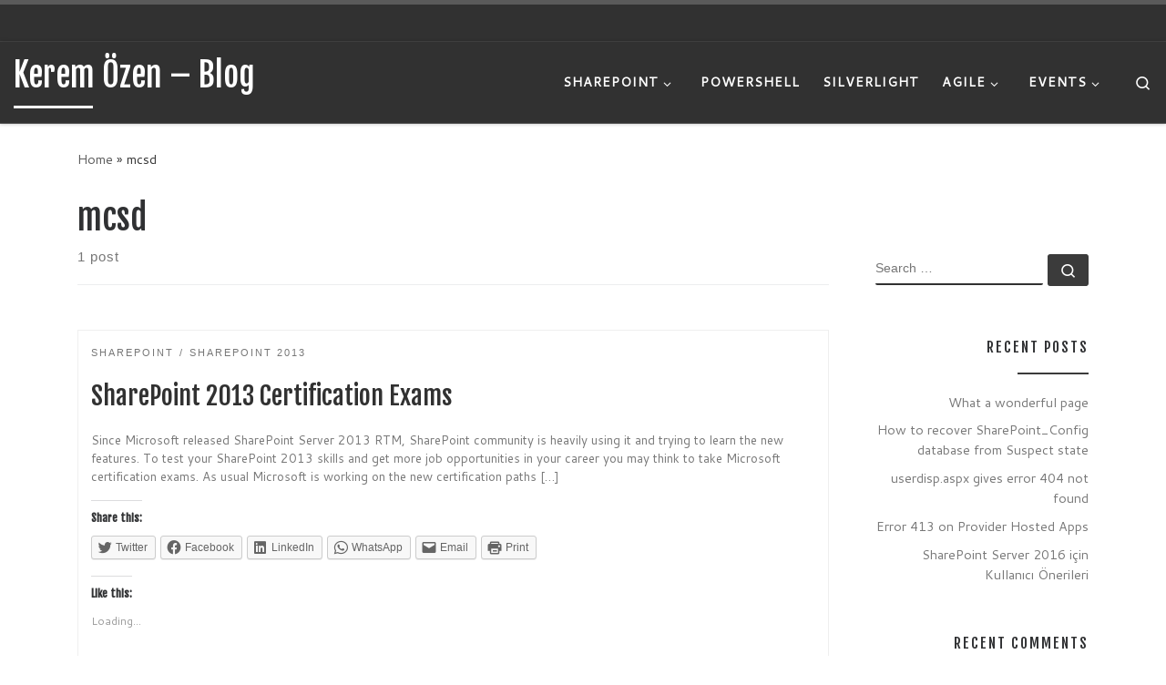

--- FILE ---
content_type: text/html; charset=UTF-8
request_url: http://keremozen.com/tag/mcsd/
body_size: 14278
content:
<!DOCTYPE html>
<!--[if IE 7]>
<html class="ie ie7" dir="ltr" lang="en-GB">
<![endif]-->
<!--[if IE 8]>
<html class="ie ie8" dir="ltr" lang="en-GB">
<![endif]-->
<!--[if !(IE 7) | !(IE 8)  ]><!-->
<html dir="ltr" lang="en-GB" class="no-js">
<!--<![endif]-->
  <head>
  <meta charset="UTF-8" />
  <meta http-equiv="X-UA-Compatible" content="IE=EDGE" />
  <meta name="viewport" content="width=device-width, initial-scale=1.0" />
  <link rel="profile"  href="https://gmpg.org/xfn/11" />
  <link rel="pingback" href="http://keremozen.com/xmlrpc.php" />
<script>(function(html){html.className = html.className.replace(/\bno-js\b/,'js')})(document.documentElement);</script>
<title>mcsd | Kerem Özen - Blog</title>

		<!-- All in One SEO 4.2.5.1 - aioseo.com -->
		<meta name="robots" content="max-image-preview:large" />
		<link rel="canonical" href="http://keremozen.com/tag/mcsd/" />
		<meta name="generator" content="All in One SEO (AIOSEO) 4.2.5.1 " />
		<script type="application/ld+json" class="aioseo-schema">
			{"@context":"https:\/\/schema.org","@graph":[{"@type":"BreadcrumbList","@id":"http:\/\/keremozen.com\/tag\/mcsd\/#breadcrumblist","itemListElement":[{"@type":"ListItem","@id":"http:\/\/keremozen.com\/#listItem","position":1,"item":{"@type":"WebPage","@id":"http:\/\/keremozen.com\/","name":"Home","url":"http:\/\/keremozen.com\/"},"nextItem":"http:\/\/keremozen.com\/tag\/mcsd\/#listItem"},{"@type":"ListItem","@id":"http:\/\/keremozen.com\/tag\/mcsd\/#listItem","position":2,"item":{"@type":"WebPage","@id":"http:\/\/keremozen.com\/tag\/mcsd\/","name":"mcsd","url":"http:\/\/keremozen.com\/tag\/mcsd\/"},"previousItem":"http:\/\/keremozen.com\/#listItem"}]},{"@type":"Person","@id":"http:\/\/keremozen.com\/#person","name":"keremozen","image":{"@type":"ImageObject","@id":"http:\/\/keremozen.com\/tag\/mcsd\/#personImage","url":"http:\/\/1.gravatar.com\/avatar\/d2924197fc24cc86c2d3281dc6c80e75?s=96&d=mm&r=g","width":96,"height":96,"caption":"keremozen"}},{"@type":"WebSite","@id":"http:\/\/keremozen.com\/#website","url":"http:\/\/keremozen.com\/","name":"Kerem \u00d6zen - Blog","inLanguage":"en-GB","publisher":{"@id":"http:\/\/keremozen.com\/#person"}},{"@type":"CollectionPage","@id":"http:\/\/keremozen.com\/tag\/mcsd\/#collectionpage","url":"http:\/\/keremozen.com\/tag\/mcsd\/","name":"mcsd | Kerem \u00d6zen - Blog","inLanguage":"en-GB","isPartOf":{"@id":"http:\/\/keremozen.com\/#website"},"breadcrumb":{"@id":"http:\/\/keremozen.com\/tag\/mcsd\/#breadcrumblist"}}]}
		</script>
		<!-- All in One SEO -->

<link rel='dns-prefetch' href='//s.w.org' />
<link rel='dns-prefetch' href='//widgets.wp.com' />
<link rel='dns-prefetch' href='//s0.wp.com' />
<link rel='dns-prefetch' href='//0.gravatar.com' />
<link rel='dns-prefetch' href='//1.gravatar.com' />
<link rel='dns-prefetch' href='//2.gravatar.com' />
<link rel="alternate" type="application/rss+xml" title="Kerem Özen - Blog &raquo; Feed" href="http://keremozen.com/feed/" />
<link rel="alternate" type="application/rss+xml" title="Kerem Özen - Blog &raquo; Comments Feed" href="http://keremozen.com/comments/feed/" />
<link rel="alternate" type="application/rss+xml" title="Kerem Özen - Blog &raquo; mcsd Tag Feed" href="http://keremozen.com/tag/mcsd/feed/" />
<script>
window._wpemojiSettings = {"baseUrl":"https:\/\/s.w.org\/images\/core\/emoji\/14.0.0\/72x72\/","ext":".png","svgUrl":"https:\/\/s.w.org\/images\/core\/emoji\/14.0.0\/svg\/","svgExt":".svg","source":{"concatemoji":"http:\/\/keremozen.com\/wp-includes\/js\/wp-emoji-release.min.js?ver=6.0.11"}};
/*! This file is auto-generated */
!function(e,a,t){var n,r,o,i=a.createElement("canvas"),p=i.getContext&&i.getContext("2d");function s(e,t){var a=String.fromCharCode,e=(p.clearRect(0,0,i.width,i.height),p.fillText(a.apply(this,e),0,0),i.toDataURL());return p.clearRect(0,0,i.width,i.height),p.fillText(a.apply(this,t),0,0),e===i.toDataURL()}function c(e){var t=a.createElement("script");t.src=e,t.defer=t.type="text/javascript",a.getElementsByTagName("head")[0].appendChild(t)}for(o=Array("flag","emoji"),t.supports={everything:!0,everythingExceptFlag:!0},r=0;r<o.length;r++)t.supports[o[r]]=function(e){if(!p||!p.fillText)return!1;switch(p.textBaseline="top",p.font="600 32px Arial",e){case"flag":return s([127987,65039,8205,9895,65039],[127987,65039,8203,9895,65039])?!1:!s([55356,56826,55356,56819],[55356,56826,8203,55356,56819])&&!s([55356,57332,56128,56423,56128,56418,56128,56421,56128,56430,56128,56423,56128,56447],[55356,57332,8203,56128,56423,8203,56128,56418,8203,56128,56421,8203,56128,56430,8203,56128,56423,8203,56128,56447]);case"emoji":return!s([129777,127995,8205,129778,127999],[129777,127995,8203,129778,127999])}return!1}(o[r]),t.supports.everything=t.supports.everything&&t.supports[o[r]],"flag"!==o[r]&&(t.supports.everythingExceptFlag=t.supports.everythingExceptFlag&&t.supports[o[r]]);t.supports.everythingExceptFlag=t.supports.everythingExceptFlag&&!t.supports.flag,t.DOMReady=!1,t.readyCallback=function(){t.DOMReady=!0},t.supports.everything||(n=function(){t.readyCallback()},a.addEventListener?(a.addEventListener("DOMContentLoaded",n,!1),e.addEventListener("load",n,!1)):(e.attachEvent("onload",n),a.attachEvent("onreadystatechange",function(){"complete"===a.readyState&&t.readyCallback()})),(e=t.source||{}).concatemoji?c(e.concatemoji):e.wpemoji&&e.twemoji&&(c(e.twemoji),c(e.wpemoji)))}(window,document,window._wpemojiSettings);
</script>
<style>
img.wp-smiley,
img.emoji {
	display: inline !important;
	border: none !important;
	box-shadow: none !important;
	height: 1em !important;
	width: 1em !important;
	margin: 0 0.07em !important;
	vertical-align: -0.1em !important;
	background: none !important;
	padding: 0 !important;
}
</style>
	<link rel='stylesheet' id='wp-block-library-css'  href='http://keremozen.com/wp-includes/css/dist/block-library/style.min.css?ver=6.0.11' media='all' />
<style id='wp-block-library-inline-css'>
.has-text-align-justify{text-align:justify;}
</style>
<link rel='stylesheet' id='mediaelement-css'  href='http://keremozen.com/wp-includes/js/mediaelement/mediaelementplayer-legacy.min.css?ver=4.2.16' media='all' />
<link rel='stylesheet' id='wp-mediaelement-css'  href='http://keremozen.com/wp-includes/js/mediaelement/wp-mediaelement.min.css?ver=6.0.11' media='all' />
<style id='global-styles-inline-css'>
body{--wp--preset--color--black: #000000;--wp--preset--color--cyan-bluish-gray: #abb8c3;--wp--preset--color--white: #ffffff;--wp--preset--color--pale-pink: #f78da7;--wp--preset--color--vivid-red: #cf2e2e;--wp--preset--color--luminous-vivid-orange: #ff6900;--wp--preset--color--luminous-vivid-amber: #fcb900;--wp--preset--color--light-green-cyan: #7bdcb5;--wp--preset--color--vivid-green-cyan: #00d084;--wp--preset--color--pale-cyan-blue: #8ed1fc;--wp--preset--color--vivid-cyan-blue: #0693e3;--wp--preset--color--vivid-purple: #9b51e0;--wp--preset--gradient--vivid-cyan-blue-to-vivid-purple: linear-gradient(135deg,rgba(6,147,227,1) 0%,rgb(155,81,224) 100%);--wp--preset--gradient--light-green-cyan-to-vivid-green-cyan: linear-gradient(135deg,rgb(122,220,180) 0%,rgb(0,208,130) 100%);--wp--preset--gradient--luminous-vivid-amber-to-luminous-vivid-orange: linear-gradient(135deg,rgba(252,185,0,1) 0%,rgba(255,105,0,1) 100%);--wp--preset--gradient--luminous-vivid-orange-to-vivid-red: linear-gradient(135deg,rgba(255,105,0,1) 0%,rgb(207,46,46) 100%);--wp--preset--gradient--very-light-gray-to-cyan-bluish-gray: linear-gradient(135deg,rgb(238,238,238) 0%,rgb(169,184,195) 100%);--wp--preset--gradient--cool-to-warm-spectrum: linear-gradient(135deg,rgb(74,234,220) 0%,rgb(151,120,209) 20%,rgb(207,42,186) 40%,rgb(238,44,130) 60%,rgb(251,105,98) 80%,rgb(254,248,76) 100%);--wp--preset--gradient--blush-light-purple: linear-gradient(135deg,rgb(255,206,236) 0%,rgb(152,150,240) 100%);--wp--preset--gradient--blush-bordeaux: linear-gradient(135deg,rgb(254,205,165) 0%,rgb(254,45,45) 50%,rgb(107,0,62) 100%);--wp--preset--gradient--luminous-dusk: linear-gradient(135deg,rgb(255,203,112) 0%,rgb(199,81,192) 50%,rgb(65,88,208) 100%);--wp--preset--gradient--pale-ocean: linear-gradient(135deg,rgb(255,245,203) 0%,rgb(182,227,212) 50%,rgb(51,167,181) 100%);--wp--preset--gradient--electric-grass: linear-gradient(135deg,rgb(202,248,128) 0%,rgb(113,206,126) 100%);--wp--preset--gradient--midnight: linear-gradient(135deg,rgb(2,3,129) 0%,rgb(40,116,252) 100%);--wp--preset--duotone--dark-grayscale: url('#wp-duotone-dark-grayscale');--wp--preset--duotone--grayscale: url('#wp-duotone-grayscale');--wp--preset--duotone--purple-yellow: url('#wp-duotone-purple-yellow');--wp--preset--duotone--blue-red: url('#wp-duotone-blue-red');--wp--preset--duotone--midnight: url('#wp-duotone-midnight');--wp--preset--duotone--magenta-yellow: url('#wp-duotone-magenta-yellow');--wp--preset--duotone--purple-green: url('#wp-duotone-purple-green');--wp--preset--duotone--blue-orange: url('#wp-duotone-blue-orange');--wp--preset--font-size--small: 13px;--wp--preset--font-size--medium: 20px;--wp--preset--font-size--large: 36px;--wp--preset--font-size--x-large: 42px;}.has-black-color{color: var(--wp--preset--color--black) !important;}.has-cyan-bluish-gray-color{color: var(--wp--preset--color--cyan-bluish-gray) !important;}.has-white-color{color: var(--wp--preset--color--white) !important;}.has-pale-pink-color{color: var(--wp--preset--color--pale-pink) !important;}.has-vivid-red-color{color: var(--wp--preset--color--vivid-red) !important;}.has-luminous-vivid-orange-color{color: var(--wp--preset--color--luminous-vivid-orange) !important;}.has-luminous-vivid-amber-color{color: var(--wp--preset--color--luminous-vivid-amber) !important;}.has-light-green-cyan-color{color: var(--wp--preset--color--light-green-cyan) !important;}.has-vivid-green-cyan-color{color: var(--wp--preset--color--vivid-green-cyan) !important;}.has-pale-cyan-blue-color{color: var(--wp--preset--color--pale-cyan-blue) !important;}.has-vivid-cyan-blue-color{color: var(--wp--preset--color--vivid-cyan-blue) !important;}.has-vivid-purple-color{color: var(--wp--preset--color--vivid-purple) !important;}.has-black-background-color{background-color: var(--wp--preset--color--black) !important;}.has-cyan-bluish-gray-background-color{background-color: var(--wp--preset--color--cyan-bluish-gray) !important;}.has-white-background-color{background-color: var(--wp--preset--color--white) !important;}.has-pale-pink-background-color{background-color: var(--wp--preset--color--pale-pink) !important;}.has-vivid-red-background-color{background-color: var(--wp--preset--color--vivid-red) !important;}.has-luminous-vivid-orange-background-color{background-color: var(--wp--preset--color--luminous-vivid-orange) !important;}.has-luminous-vivid-amber-background-color{background-color: var(--wp--preset--color--luminous-vivid-amber) !important;}.has-light-green-cyan-background-color{background-color: var(--wp--preset--color--light-green-cyan) !important;}.has-vivid-green-cyan-background-color{background-color: var(--wp--preset--color--vivid-green-cyan) !important;}.has-pale-cyan-blue-background-color{background-color: var(--wp--preset--color--pale-cyan-blue) !important;}.has-vivid-cyan-blue-background-color{background-color: var(--wp--preset--color--vivid-cyan-blue) !important;}.has-vivid-purple-background-color{background-color: var(--wp--preset--color--vivid-purple) !important;}.has-black-border-color{border-color: var(--wp--preset--color--black) !important;}.has-cyan-bluish-gray-border-color{border-color: var(--wp--preset--color--cyan-bluish-gray) !important;}.has-white-border-color{border-color: var(--wp--preset--color--white) !important;}.has-pale-pink-border-color{border-color: var(--wp--preset--color--pale-pink) !important;}.has-vivid-red-border-color{border-color: var(--wp--preset--color--vivid-red) !important;}.has-luminous-vivid-orange-border-color{border-color: var(--wp--preset--color--luminous-vivid-orange) !important;}.has-luminous-vivid-amber-border-color{border-color: var(--wp--preset--color--luminous-vivid-amber) !important;}.has-light-green-cyan-border-color{border-color: var(--wp--preset--color--light-green-cyan) !important;}.has-vivid-green-cyan-border-color{border-color: var(--wp--preset--color--vivid-green-cyan) !important;}.has-pale-cyan-blue-border-color{border-color: var(--wp--preset--color--pale-cyan-blue) !important;}.has-vivid-cyan-blue-border-color{border-color: var(--wp--preset--color--vivid-cyan-blue) !important;}.has-vivid-purple-border-color{border-color: var(--wp--preset--color--vivid-purple) !important;}.has-vivid-cyan-blue-to-vivid-purple-gradient-background{background: var(--wp--preset--gradient--vivid-cyan-blue-to-vivid-purple) !important;}.has-light-green-cyan-to-vivid-green-cyan-gradient-background{background: var(--wp--preset--gradient--light-green-cyan-to-vivid-green-cyan) !important;}.has-luminous-vivid-amber-to-luminous-vivid-orange-gradient-background{background: var(--wp--preset--gradient--luminous-vivid-amber-to-luminous-vivid-orange) !important;}.has-luminous-vivid-orange-to-vivid-red-gradient-background{background: var(--wp--preset--gradient--luminous-vivid-orange-to-vivid-red) !important;}.has-very-light-gray-to-cyan-bluish-gray-gradient-background{background: var(--wp--preset--gradient--very-light-gray-to-cyan-bluish-gray) !important;}.has-cool-to-warm-spectrum-gradient-background{background: var(--wp--preset--gradient--cool-to-warm-spectrum) !important;}.has-blush-light-purple-gradient-background{background: var(--wp--preset--gradient--blush-light-purple) !important;}.has-blush-bordeaux-gradient-background{background: var(--wp--preset--gradient--blush-bordeaux) !important;}.has-luminous-dusk-gradient-background{background: var(--wp--preset--gradient--luminous-dusk) !important;}.has-pale-ocean-gradient-background{background: var(--wp--preset--gradient--pale-ocean) !important;}.has-electric-grass-gradient-background{background: var(--wp--preset--gradient--electric-grass) !important;}.has-midnight-gradient-background{background: var(--wp--preset--gradient--midnight) !important;}.has-small-font-size{font-size: var(--wp--preset--font-size--small) !important;}.has-medium-font-size{font-size: var(--wp--preset--font-size--medium) !important;}.has-large-font-size{font-size: var(--wp--preset--font-size--large) !important;}.has-x-large-font-size{font-size: var(--wp--preset--font-size--x-large) !important;}
</style>
<link rel='stylesheet' id='customizr-main-css'  href='http://keremozen.com/wp-content/themes/customizr/assets/front/css/style.min.css?ver=4.4.21' media='all' />
<style id='customizr-main-inline-css'>
.navbar-brand,.header-tagline,h1,h2,h3,.tc-dropcap { font-family : 'Fjalla One';font-weight : 400; }
body { font-family : 'Cantarell';font-weight : 400; }

.tc-header.border-top { border-top-width: 5px; border-top-style: solid }
#czr-push-footer { display: none; visibility: hidden; }
        .czr-sticky-footer #czr-push-footer.sticky-footer-enabled { display: block; }
        
</style>
<link rel='stylesheet' id='social-logos-css'  href='http://keremozen.com/wp-content/plugins/jetpack/_inc/social-logos/social-logos.min.css?ver=11.3.3' media='all' />
<link rel='stylesheet' id='jetpack_css-css'  href='http://keremozen.com/wp-content/plugins/jetpack/css/jetpack.css?ver=11.3.3' media='all' />
<script id="nb-jquery" src='http://keremozen.com/wp-includes/js/jquery/jquery.min.js?ver=3.6.0' id='jquery-core-js'></script>
<script src='http://keremozen.com/wp-includes/js/jquery/jquery-migrate.min.js?ver=3.3.2' id='jquery-migrate-js'></script>
<script src='http://keremozen.com/wp-content/themes/customizr/assets/front/js/libs/modernizr.min.js?ver=4.4.21' id='modernizr-js'></script>
<script src='http://keremozen.com/wp-includes/js/underscore.min.js?ver=1.13.3' id='underscore-js'></script>
<script id='tc-scripts-js-extra'>
var CZRParams = {"assetsPath":"http:\/\/keremozen.com\/wp-content\/themes\/customizr\/assets\/front\/","mainScriptUrl":"http:\/\/keremozen.com\/wp-content\/themes\/customizr\/assets\/front\/js\/tc-scripts.min.js?4.4.21","deferFontAwesome":"1","fontAwesomeUrl":"http:\/\/keremozen.com\/wp-content\/themes\/customizr\/assets\/shared\/fonts\/fa\/css\/fontawesome-all.min.css?4.4.21","_disabled":[],"centerSliderImg":"1","isLightBoxEnabled":"1","SmoothScroll":{"Enabled":true,"Options":{"touchpadSupport":false}},"isAnchorScrollEnabled":"","anchorSmoothScrollExclude":{"simple":["[class*=edd]",".carousel-control","[data-toggle=\"modal\"]","[data-toggle=\"dropdown\"]","[data-toggle=\"czr-dropdown\"]","[data-toggle=\"tooltip\"]","[data-toggle=\"popover\"]","[data-toggle=\"collapse\"]","[data-toggle=\"czr-collapse\"]","[data-toggle=\"tab\"]","[data-toggle=\"pill\"]","[data-toggle=\"czr-pill\"]","[class*=upme]","[class*=um-]"],"deep":{"classes":[],"ids":[]}},"timerOnScrollAllBrowsers":"1","centerAllImg":"1","HasComments":"","LoadModernizr":"1","stickyHeader":"","extLinksStyle":"","extLinksTargetExt":"","extLinksSkipSelectors":{"classes":["btn","button"],"ids":[]},"dropcapEnabled":"","dropcapWhere":{"post":"","page":""},"dropcapMinWords":"","dropcapSkipSelectors":{"tags":["IMG","IFRAME","H1","H2","H3","H4","H5","H6","BLOCKQUOTE","UL","OL"],"classes":["btn"],"id":[]},"imgSmartLoadEnabled":"1","imgSmartLoadOpts":{"parentSelectors":["[class*=grid-container], .article-container",".__before_main_wrapper",".widget-front",".post-related-articles",".tc-singular-thumbnail-wrapper",".sek-module-inner"],"opts":{"excludeImg":[".tc-holder-img"]}},"imgSmartLoadsForSliders":"1","pluginCompats":[],"isWPMobile":"","menuStickyUserSettings":{"desktop":"stick_always","mobile":"stick_up"},"adminAjaxUrl":"http:\/\/keremozen.com\/wp-admin\/admin-ajax.php","ajaxUrl":"http:\/\/keremozen.com\/?czrajax=1","frontNonce":{"id":"CZRFrontNonce","handle":"7424164fd2"},"isDevMode":"","isModernStyle":"1","i18n":{"Permanently dismiss":"Permanently dismiss"},"frontNotifications":{"welcome":{"enabled":false,"content":"","dismissAction":"dismiss_welcome_note_front"}},"preloadGfonts":"1","googleFonts":"Fjalla+One:400%7CCantarell:400","version":"4.4.21"};
</script>
<script src='http://keremozen.com/wp-content/themes/customizr/assets/front/js/tc-scripts.min.js?ver=4.4.21' id='tc-scripts-js' defer></script>
<link rel="https://api.w.org/" href="http://keremozen.com/wp-json/" /><link rel="alternate" type="application/json" href="http://keremozen.com/wp-json/wp/v2/tags/122" /><link rel="EditURI" type="application/rsd+xml" title="RSD" href="http://keremozen.com/xmlrpc.php?rsd" />
<link rel="wlwmanifest" type="application/wlwmanifest+xml" href="http://keremozen.com/wp-includes/wlwmanifest.xml" /> 
<meta name="generator" content="WordPress 6.0.11" />
<style>img#wpstats{display:none}</style>
	              <link rel="preload" as="font" type="font/woff2" href="http://keremozen.com/wp-content/themes/customizr/assets/shared/fonts/customizr/customizr.woff2?128396981" crossorigin="anonymous"/>
            <style>.recentcomments a{display:inline !important;padding:0 !important;margin:0 !important;}</style></head>

  <body class="nb-3-3-1 nimble-no-local-data-skp__tax_post_tag_122 nimble-no-group-site-tmpl-skp__all_post_tag archive tag tag-mcsd tag-122 wp-embed-responsive sek-hide-rc-badge czr-link-hover-underline header-skin-dark footer-skin-dark czr-r-sidebar tc-center-images czr-full-layout customizr-4-4-21 czr-post-list-context czr-sticky-footer">
    <svg xmlns="http://www.w3.org/2000/svg" viewBox="0 0 0 0" width="0" height="0" focusable="false" role="none" style="visibility: hidden; position: absolute; left: -9999px; overflow: hidden;" ><defs><filter id="wp-duotone-dark-grayscale"><feColorMatrix color-interpolation-filters="sRGB" type="matrix" values=" .299 .587 .114 0 0 .299 .587 .114 0 0 .299 .587 .114 0 0 .299 .587 .114 0 0 " /><feComponentTransfer color-interpolation-filters="sRGB" ><feFuncR type="table" tableValues="0 0.49803921568627" /><feFuncG type="table" tableValues="0 0.49803921568627" /><feFuncB type="table" tableValues="0 0.49803921568627" /><feFuncA type="table" tableValues="1 1" /></feComponentTransfer><feComposite in2="SourceGraphic" operator="in" /></filter></defs></svg><svg xmlns="http://www.w3.org/2000/svg" viewBox="0 0 0 0" width="0" height="0" focusable="false" role="none" style="visibility: hidden; position: absolute; left: -9999px; overflow: hidden;" ><defs><filter id="wp-duotone-grayscale"><feColorMatrix color-interpolation-filters="sRGB" type="matrix" values=" .299 .587 .114 0 0 .299 .587 .114 0 0 .299 .587 .114 0 0 .299 .587 .114 0 0 " /><feComponentTransfer color-interpolation-filters="sRGB" ><feFuncR type="table" tableValues="0 1" /><feFuncG type="table" tableValues="0 1" /><feFuncB type="table" tableValues="0 1" /><feFuncA type="table" tableValues="1 1" /></feComponentTransfer><feComposite in2="SourceGraphic" operator="in" /></filter></defs></svg><svg xmlns="http://www.w3.org/2000/svg" viewBox="0 0 0 0" width="0" height="0" focusable="false" role="none" style="visibility: hidden; position: absolute; left: -9999px; overflow: hidden;" ><defs><filter id="wp-duotone-purple-yellow"><feColorMatrix color-interpolation-filters="sRGB" type="matrix" values=" .299 .587 .114 0 0 .299 .587 .114 0 0 .299 .587 .114 0 0 .299 .587 .114 0 0 " /><feComponentTransfer color-interpolation-filters="sRGB" ><feFuncR type="table" tableValues="0.54901960784314 0.98823529411765" /><feFuncG type="table" tableValues="0 1" /><feFuncB type="table" tableValues="0.71764705882353 0.25490196078431" /><feFuncA type="table" tableValues="1 1" /></feComponentTransfer><feComposite in2="SourceGraphic" operator="in" /></filter></defs></svg><svg xmlns="http://www.w3.org/2000/svg" viewBox="0 0 0 0" width="0" height="0" focusable="false" role="none" style="visibility: hidden; position: absolute; left: -9999px; overflow: hidden;" ><defs><filter id="wp-duotone-blue-red"><feColorMatrix color-interpolation-filters="sRGB" type="matrix" values=" .299 .587 .114 0 0 .299 .587 .114 0 0 .299 .587 .114 0 0 .299 .587 .114 0 0 " /><feComponentTransfer color-interpolation-filters="sRGB" ><feFuncR type="table" tableValues="0 1" /><feFuncG type="table" tableValues="0 0.27843137254902" /><feFuncB type="table" tableValues="0.5921568627451 0.27843137254902" /><feFuncA type="table" tableValues="1 1" /></feComponentTransfer><feComposite in2="SourceGraphic" operator="in" /></filter></defs></svg><svg xmlns="http://www.w3.org/2000/svg" viewBox="0 0 0 0" width="0" height="0" focusable="false" role="none" style="visibility: hidden; position: absolute; left: -9999px; overflow: hidden;" ><defs><filter id="wp-duotone-midnight"><feColorMatrix color-interpolation-filters="sRGB" type="matrix" values=" .299 .587 .114 0 0 .299 .587 .114 0 0 .299 .587 .114 0 0 .299 .587 .114 0 0 " /><feComponentTransfer color-interpolation-filters="sRGB" ><feFuncR type="table" tableValues="0 0" /><feFuncG type="table" tableValues="0 0.64705882352941" /><feFuncB type="table" tableValues="0 1" /><feFuncA type="table" tableValues="1 1" /></feComponentTransfer><feComposite in2="SourceGraphic" operator="in" /></filter></defs></svg><svg xmlns="http://www.w3.org/2000/svg" viewBox="0 0 0 0" width="0" height="0" focusable="false" role="none" style="visibility: hidden; position: absolute; left: -9999px; overflow: hidden;" ><defs><filter id="wp-duotone-magenta-yellow"><feColorMatrix color-interpolation-filters="sRGB" type="matrix" values=" .299 .587 .114 0 0 .299 .587 .114 0 0 .299 .587 .114 0 0 .299 .587 .114 0 0 " /><feComponentTransfer color-interpolation-filters="sRGB" ><feFuncR type="table" tableValues="0.78039215686275 1" /><feFuncG type="table" tableValues="0 0.94901960784314" /><feFuncB type="table" tableValues="0.35294117647059 0.47058823529412" /><feFuncA type="table" tableValues="1 1" /></feComponentTransfer><feComposite in2="SourceGraphic" operator="in" /></filter></defs></svg><svg xmlns="http://www.w3.org/2000/svg" viewBox="0 0 0 0" width="0" height="0" focusable="false" role="none" style="visibility: hidden; position: absolute; left: -9999px; overflow: hidden;" ><defs><filter id="wp-duotone-purple-green"><feColorMatrix color-interpolation-filters="sRGB" type="matrix" values=" .299 .587 .114 0 0 .299 .587 .114 0 0 .299 .587 .114 0 0 .299 .587 .114 0 0 " /><feComponentTransfer color-interpolation-filters="sRGB" ><feFuncR type="table" tableValues="0.65098039215686 0.40392156862745" /><feFuncG type="table" tableValues="0 1" /><feFuncB type="table" tableValues="0.44705882352941 0.4" /><feFuncA type="table" tableValues="1 1" /></feComponentTransfer><feComposite in2="SourceGraphic" operator="in" /></filter></defs></svg><svg xmlns="http://www.w3.org/2000/svg" viewBox="0 0 0 0" width="0" height="0" focusable="false" role="none" style="visibility: hidden; position: absolute; left: -9999px; overflow: hidden;" ><defs><filter id="wp-duotone-blue-orange"><feColorMatrix color-interpolation-filters="sRGB" type="matrix" values=" .299 .587 .114 0 0 .299 .587 .114 0 0 .299 .587 .114 0 0 .299 .587 .114 0 0 " /><feComponentTransfer color-interpolation-filters="sRGB" ><feFuncR type="table" tableValues="0.098039215686275 1" /><feFuncG type="table" tableValues="0 0.66274509803922" /><feFuncB type="table" tableValues="0.84705882352941 0.41960784313725" /><feFuncA type="table" tableValues="1 1" /></feComponentTransfer><feComposite in2="SourceGraphic" operator="in" /></filter></defs></svg>      <a class="screen-reader-text skip-link" href="#content">Skip to content</a>
    
    
    <div id="tc-page-wrap" class="">

      <header class="tpnav-header__header tc-header sl-logo_left sticky-brand-shrink-on sticky-transparent border-top czr-submenu-fade czr-submenu-move czr-highlight-contextual-menu-items" >
    <div class="topbar-navbar__wrapper d-none d-lg-block" >
  <div class="container-fluid">
        <div class="row flex-row flex-lg-nowrap justify-content-start justify-content-lg-end align-items-center topbar-navbar__row">
                                <div class="topbar-nav__socials social-links col col-auto d-none d-lg-block">
          <ul class="socials " >
  <li ><a rel="nofollow noopener noreferrer" class="social-icon icon-feed"  title="Subscribe to my RSS Feed" aria-label="Subscribe to my RSS Feed" href="http://keremozen.com/index.php/feed/rss/"  target="_blank" ><i class="fas fa-rss"></i></a></li> <li ><a rel="nofollow noopener noreferrer" class="social-icon icon-facebook"  title="Follow us on Facebook" aria-label="Follow us on Facebook" href="https://www.facebook.com/kerem0zen"  target="_blank" ><i class="fab fa-facebook"></i></a></li> <li ><a rel="nofollow noopener noreferrer" class="social-icon icon-linkedin"  title="Follow us on Linkedin" aria-label="Follow us on Linkedin" href="https://www.linkedin.com/in/keremozen"  target="_blank" ><i class="fab fa-linkedin"></i></a></li> <li ><a rel="nofollow noopener noreferrer" class="social-icon icon-twitter-square"  title="Follow us on Twitter-square" aria-label="Follow us on Twitter-square" href="https://twitter.com/keremozen"  target="_blank" ><i class="fab fa-twitter-square"></i></a></li></ul>
        </div>
                </div>
      </div>
</div>    <div class="primary-navbar__wrapper d-none d-lg-block has-horizontal-menu desktop-sticky" >
  <div class="container-fluid">
    <div class="row align-items-center flex-row primary-navbar__row">
      <div class="branding__container col col-auto" >
  <div class="branding align-items-center flex-column ">
    <div class="branding-row d-flex flex-row align-items-center align-self-start">
      <span class="navbar-brand col-auto " >
    <a class="navbar-brand-sitename  czr-underline" href="http://keremozen.com/">
    <span>Kerem Özen &#8211; Blog</span>
  </a>
</span>
      </div>
      </div>
</div>
      <div class="primary-nav__container justify-content-lg-around col col-lg-auto flex-lg-column" >
  <div class="primary-nav__wrapper flex-lg-row align-items-center justify-content-end">
              <nav class="primary-nav__nav col" id="primary-nav">
          <div class="nav__menu-wrapper primary-nav__menu-wrapper justify-content-end czr-open-on-hover" >
<ul id="main-menu" class="primary-nav__menu regular-nav nav__menu nav"><li id="menu-item-1171" class="menu-item menu-item-type-taxonomy menu-item-object-category menu-item-has-children czr-dropdown menu-item-1171"><a data-toggle="czr-dropdown" aria-haspopup="true" aria-expanded="false" href="http://keremozen.com/category/sharepoint/" class="nav__link"><span class="nav__title">SharePoint</span><span class="caret__dropdown-toggler"><i class="icn-down-small"></i></span></a>
<ul class="dropdown-menu czr-dropdown-menu">
	<li id="menu-item-1178" class="menu-item menu-item-type-taxonomy menu-item-object-category dropdown-item menu-item-1178"><a href="http://keremozen.com/category/sharepoint/sharepoint-2013/" class="nav__link"><span class="nav__title">SharePoint 2013</span></a></li>
</ul>
</li>
<li id="menu-item-1172" class="menu-item menu-item-type-taxonomy menu-item-object-category menu-item-1172"><a href="http://keremozen.com/category/powershell/" class="nav__link"><span class="nav__title">PowerShell</span></a></li>
<li id="menu-item-1174" class="menu-item menu-item-type-taxonomy menu-item-object-category menu-item-1174"><a href="http://keremozen.com/category/silverlight/" class="nav__link"><span class="nav__title">Silverlight</span></a></li>
<li id="menu-item-1173" class="menu-item menu-item-type-taxonomy menu-item-object-category menu-item-has-children czr-dropdown menu-item-1173"><a data-toggle="czr-dropdown" aria-haspopup="true" aria-expanded="false" href="http://keremozen.com/category/agile-2/" class="nav__link"><span class="nav__title">Agile</span><span class="caret__dropdown-toggler"><i class="icn-down-small"></i></span></a>
<ul class="dropdown-menu czr-dropdown-menu">
	<li id="menu-item-1175" class="menu-item menu-item-type-taxonomy menu-item-object-category dropdown-item menu-item-1175"><a href="http://keremozen.com/category/book-review/scrum/" class="nav__link"><span class="nav__title">Scrum</span></a></li>
</ul>
</li>
<li id="menu-item-1285" class="menu-item menu-item-type-taxonomy menu-item-object-category menu-item-has-children czr-dropdown menu-item-1285"><a data-toggle="czr-dropdown" aria-haspopup="true" aria-expanded="false" href="http://keremozen.com/category/events/" class="nav__link"><span class="nav__title">Events</span><span class="caret__dropdown-toggler"><i class="icn-down-small"></i></span></a>
<ul class="dropdown-menu czr-dropdown-menu">
	<li id="menu-item-1181" class="menu-item menu-item-type-taxonomy menu-item-object-category dropdown-item menu-item-1181"><a href="http://keremozen.com/category/events/spc14/" class="nav__link"><span class="nav__title">SPC14</span></a></li>
	<li id="menu-item-1286" class="menu-item menu-item-type-taxonomy menu-item-object-category dropdown-item menu-item-1286"><a href="http://keremozen.com/category/events/sp24/" class="nav__link"><span class="nav__title">SP24</span></a></li>
</ul>
</li>
</ul></div>        </nav>
    <div class="primary-nav__utils nav__utils col-auto" >
    <ul class="nav utils flex-row flex-nowrap regular-nav">
      <li class="nav__search " >
  <a href="#" class="search-toggle_btn icn-search czr-overlay-toggle_btn"  aria-expanded="false"><span class="sr-only">Search</span></a>
        <div class="czr-search-expand">
      <div class="czr-search-expand-inner"><div class="search-form__container " >
  <form action="http://keremozen.com/" method="get" class="czr-form search-form">
    <div class="form-group czr-focus">
            <label for="s-696ea263e72d4" id="lsearch-696ea263e72d4">
        <span class="screen-reader-text">Search</span>
        <input id="s-696ea263e72d4" class="form-control czr-search-field" name="s" type="search" value="" aria-describedby="lsearch-696ea263e72d4" placeholder="Search &hellip;">
      </label>
      <button type="submit" class="button"><i class="icn-search"></i><span class="screen-reader-text">Search &hellip;</span></button>
    </div>
  </form>
</div></div>
    </div>
    </li>
    </ul>
</div>  </div>
</div>
    </div>
  </div>
</div>    <div class="mobile-navbar__wrapper d-lg-none mobile-sticky" >
    <div class="branding__container justify-content-between align-items-center container-fluid" >
  <div class="branding flex-column">
    <div class="branding-row d-flex align-self-start flex-row align-items-center">
      <span class="navbar-brand col-auto " >
    <a class="navbar-brand-sitename  czr-underline" href="http://keremozen.com/">
    <span>Kerem Özen &#8211; Blog</span>
  </a>
</span>
    </div>
      </div>
  <div class="mobile-utils__wrapper nav__utils regular-nav">
    <ul class="nav utils row flex-row flex-nowrap">
      <li class="nav__search " >
  <a href="#" class="search-toggle_btn icn-search czr-dropdown" data-aria-haspopup="true" aria-expanded="false"><span class="sr-only">Search</span></a>
        <div class="czr-search-expand">
      <div class="czr-search-expand-inner"><div class="search-form__container " >
  <form action="http://keremozen.com/" method="get" class="czr-form search-form">
    <div class="form-group czr-focus">
            <label for="s-696ea263e7628" id="lsearch-696ea263e7628">
        <span class="screen-reader-text">Search</span>
        <input id="s-696ea263e7628" class="form-control czr-search-field" name="s" type="search" value="" aria-describedby="lsearch-696ea263e7628" placeholder="Search &hellip;">
      </label>
      <button type="submit" class="button"><i class="icn-search"></i><span class="screen-reader-text">Search &hellip;</span></button>
    </div>
  </form>
</div></div>
    </div>
        <ul class="dropdown-menu czr-dropdown-menu">
      <li class="header-search__container container-fluid">
  <div class="search-form__container " >
  <form action="http://keremozen.com/" method="get" class="czr-form search-form">
    <div class="form-group czr-focus">
            <label for="s-696ea263e773a" id="lsearch-696ea263e773a">
        <span class="screen-reader-text">Search</span>
        <input id="s-696ea263e773a" class="form-control czr-search-field" name="s" type="search" value="" aria-describedby="lsearch-696ea263e773a" placeholder="Search &hellip;">
      </label>
      <button type="submit" class="button"><i class="icn-search"></i><span class="screen-reader-text">Search &hellip;</span></button>
    </div>
  </form>
</div></li>    </ul>
  </li>
<li class="hamburger-toggler__container " >
  <button class="ham-toggler-menu czr-collapsed" data-toggle="czr-collapse" data-target="#mobile-nav"><span class="ham__toggler-span-wrapper"><span class="line line-1"></span><span class="line line-2"></span><span class="line line-3"></span></span><span class="screen-reader-text">Menu</span></button>
</li>
    </ul>
  </div>
</div>
<div class="mobile-nav__container " >
   <nav class="mobile-nav__nav flex-column czr-collapse" id="mobile-nav">
      <div class="mobile-nav__inner container-fluid">
      <div class="nav__menu-wrapper mobile-nav__menu-wrapper czr-open-on-click" >
<ul id="mobile-nav-menu" class="mobile-nav__menu vertical-nav nav__menu flex-column nav"><li class="menu-item menu-item-type-taxonomy menu-item-object-category menu-item-has-children czr-dropdown menu-item-1171"><span class="display-flex nav__link-wrapper align-items-start"><a href="http://keremozen.com/category/sharepoint/" class="nav__link"><span class="nav__title">SharePoint</span></a><button data-toggle="czr-dropdown" aria-haspopup="true" aria-expanded="false" class="caret__dropdown-toggler czr-btn-link"><i class="icn-down-small"></i></button></span>
<ul class="dropdown-menu czr-dropdown-menu">
	<li class="menu-item menu-item-type-taxonomy menu-item-object-category dropdown-item menu-item-1178"><a href="http://keremozen.com/category/sharepoint/sharepoint-2013/" class="nav__link"><span class="nav__title">SharePoint 2013</span></a></li>
</ul>
</li>
<li class="menu-item menu-item-type-taxonomy menu-item-object-category menu-item-1172"><a href="http://keremozen.com/category/powershell/" class="nav__link"><span class="nav__title">PowerShell</span></a></li>
<li class="menu-item menu-item-type-taxonomy menu-item-object-category menu-item-1174"><a href="http://keremozen.com/category/silverlight/" class="nav__link"><span class="nav__title">Silverlight</span></a></li>
<li class="menu-item menu-item-type-taxonomy menu-item-object-category menu-item-has-children czr-dropdown menu-item-1173"><span class="display-flex nav__link-wrapper align-items-start"><a href="http://keremozen.com/category/agile-2/" class="nav__link"><span class="nav__title">Agile</span></a><button data-toggle="czr-dropdown" aria-haspopup="true" aria-expanded="false" class="caret__dropdown-toggler czr-btn-link"><i class="icn-down-small"></i></button></span>
<ul class="dropdown-menu czr-dropdown-menu">
	<li class="menu-item menu-item-type-taxonomy menu-item-object-category dropdown-item menu-item-1175"><a href="http://keremozen.com/category/book-review/scrum/" class="nav__link"><span class="nav__title">Scrum</span></a></li>
</ul>
</li>
<li class="menu-item menu-item-type-taxonomy menu-item-object-category menu-item-has-children czr-dropdown menu-item-1285"><span class="display-flex nav__link-wrapper align-items-start"><a href="http://keremozen.com/category/events/" class="nav__link"><span class="nav__title">Events</span></a><button data-toggle="czr-dropdown" aria-haspopup="true" aria-expanded="false" class="caret__dropdown-toggler czr-btn-link"><i class="icn-down-small"></i></button></span>
<ul class="dropdown-menu czr-dropdown-menu">
	<li class="menu-item menu-item-type-taxonomy menu-item-object-category dropdown-item menu-item-1181"><a href="http://keremozen.com/category/events/spc14/" class="nav__link"><span class="nav__title">SPC14</span></a></li>
	<li class="menu-item menu-item-type-taxonomy menu-item-object-category dropdown-item menu-item-1286"><a href="http://keremozen.com/category/events/sp24/" class="nav__link"><span class="nav__title">SP24</span></a></li>
</ul>
</li>
</ul></div>      </div>
  </nav>
</div></div></header>


  
    <div id="main-wrapper" class="section">

                      

          <div class="czr-hot-crumble container page-breadcrumbs" role="navigation" >
  <div class="row">
        <nav class="breadcrumbs col-12"><span class="trail-begin"><a href="http://keremozen.com" title="Kerem Özen - Blog" rel="home" class="trail-begin">Home</a></span> <span class="sep">&raquo;</span> <span class="trail-end">mcsd</span></nav>  </div>
</div>
          <div class="container" role="main">

            
            <div class="flex-row row column-content-wrapper">

                
                <div id="content" class="col-12 col-md-9 article-container">

                  <header class="archive-header " >
  <div class="archive-header-inner">
        <h1 class="archive-title">
      mcsd    </h1>
          <div class="header-bottom">
        <span>
          1 post        </span>
      </div>
                    <hr class="featurette-divider">
        </div>
</header><div class="grid-container grid-container__alternate semi-narrow" >
  <div class="alternate__wrapper row">
    <article id="post-548" class="col-12 grid-item no-media no-thumb post-548 post type-post status-publish format-standard category-sharepoint category-sharepoint-2013 tag-certification tag-exam tag-mca tag-mcsd tag-mcse tag-mcsm tag-sharepoint-2013-2 czr-hentry" >
      <div class="grid__item col">
        <div class="sections-wrapper row">
                    <section class="tc-content entry-content__holder col">
              <div class="entry-content__wrapper">
              <header class="entry-header " >
  <div class="entry-header-inner ">
            <div class="tax__container post-info entry-meta">
          <a class="tax__link" href="http://keremozen.com/category/sharepoint/" title="View all posts in SharePoint"> <span>SharePoint</span> </a><a class="tax__link" href="http://keremozen.com/category/sharepoint/sharepoint-2013/" title="View all posts in SharePoint 2013"> <span>SharePoint 2013</span> </a>        </div>
              <h2 class="entry-title">
      <a class="czr-title" href="http://keremozen.com/2013/03/18/sharepoint-2013-certification-exams/" rel="bookmark">SharePoint 2013 Certification Exams</a>
    </h2>
            </div>
</header><div class="tc-content-inner entry-summary"  >
            <div class="czr-wp-the-content">
              <p>Since Microsoft released SharePoint Server 2013 RTM, SharePoint community is heavily using it and trying to learn the new features. To test your SharePoint 2013 skills and get more job opportunities in your career you may think to take Microsoft certification exams. As usual Microsoft is working on the new certification paths [&hellip;]</p>
<div class="sharedaddy sd-sharing-enabled"><div class="robots-nocontent sd-block sd-social sd-social-icon-text sd-sharing"><h3 class="sd-title">Share this:</h3><div class="sd-content"><ul><li class="share-twitter"><a rel="nofollow noopener noreferrer" data-shared="sharing-twitter-548" class="share-twitter sd-button share-icon" href="http://keremozen.com/2013/03/18/sharepoint-2013-certification-exams/?share=twitter" target="_blank" title="Click to share on Twitter" ><span>Twitter</span></a></li><li class="share-facebook"><a rel="nofollow noopener noreferrer" data-shared="sharing-facebook-548" class="share-facebook sd-button share-icon" href="http://keremozen.com/2013/03/18/sharepoint-2013-certification-exams/?share=facebook" target="_blank" title="Click to share on Facebook" ><span>Facebook</span></a></li><li class="share-linkedin"><a rel="nofollow noopener noreferrer" data-shared="sharing-linkedin-548" class="share-linkedin sd-button share-icon" href="http://keremozen.com/2013/03/18/sharepoint-2013-certification-exams/?share=linkedin" target="_blank" title="Click to share on LinkedIn" ><span>LinkedIn</span></a></li><li class="share-jetpack-whatsapp"><a rel="nofollow noopener noreferrer" data-shared="" class="share-jetpack-whatsapp sd-button share-icon" href="http://keremozen.com/2013/03/18/sharepoint-2013-certification-exams/?share=jetpack-whatsapp" target="_blank" title="Click to share on WhatsApp" ><span>WhatsApp</span></a></li><li class="share-email"><a rel="nofollow noopener noreferrer" data-shared="" class="share-email sd-button share-icon" href="mailto:?subject=%5BShared%20Post%5D%20SharePoint%202013%20Certification%20Exams&body=http%3A%2F%2Fkeremozen.com%2F2013%2F03%2F18%2Fsharepoint-2013-certification-exams%2F&share=email" target="_blank" title="Click to email a link to a friend" data-email-share-error-title="Do you have email set up?" data-email-share-error-text="If you&#039;re having problems sharing via email, you might not have email set up for your browser. You may need to create a new email yourself." data-email-share-nonce="6a1011329f" data-email-share-track-url="http://keremozen.com/2013/03/18/sharepoint-2013-certification-exams/?share=email"><span>Email</span></a></li><li class="share-print"><a rel="nofollow noopener noreferrer" data-shared="" class="share-print sd-button share-icon" href="http://keremozen.com/2013/03/18/sharepoint-2013-certification-exams/" target="_blank" title="Click to print" ><span>Print</span></a></li><li class="share-end"></li></ul></div></div></div><div class='sharedaddy sd-block sd-like jetpack-likes-widget-wrapper jetpack-likes-widget-unloaded' id='like-post-wrapper-168004454-548-696ea263e92e6' data-src='https://widgets.wp.com/likes/#blog_id=168004454&amp;post_id=548&amp;origin=keremozen.com&amp;obj_id=168004454-548-696ea263e92e6' data-name='like-post-frame-168004454-548-696ea263e92e6' data-title='Like or Reblog'><h3 class="sd-title">Like this:</h3><div class='likes-widget-placeholder post-likes-widget-placeholder' style='height: 55px;'><span class='button'><span>Like</span></span> <span class="loading">Loading...</span></div><span class='sd-text-color'></span><a class='sd-link-color'></a></div>          </div>
      </div><footer class="entry-footer" >      <div class="post-tags entry-meta">
        <ul class="tags">
          <li><a class="tag__link btn btn-skin-dark-oh inverted" href="http://keremozen.com/tag/certification/" title="View all posts in certification"> <span>certification</span> </a></li><li><a class="tag__link btn btn-skin-dark-oh inverted" href="http://keremozen.com/tag/exam/" title="View all posts in exam"> <span>exam</span> </a></li><li><a class="tag__link btn btn-skin-dark-oh inverted" href="http://keremozen.com/tag/mca/" title="View all posts in mca"> <span>mca</span> </a></li><li><a class="tag__link btn btn-skin-dark-oh inverted" href="http://keremozen.com/tag/mcsd/" title="View all posts in mcsd"> <span>mcsd</span> </a></li><li><a class="tag__link btn btn-skin-dark-oh inverted" href="http://keremozen.com/tag/mcse/" title="View all posts in mcse"> <span>mcse</span> </a></li><li><a class="tag__link btn btn-skin-dark-oh inverted" href="http://keremozen.com/tag/mcsm/" title="View all posts in mcsm"> <span>mcsm</span> </a></li><li><a class="tag__link btn btn-skin-dark-oh inverted" href="http://keremozen.com/tag/sharepoint-2013-2/" title="View all posts in sharepoint 2013"> <span>sharepoint 2013</span> </a></li>        </ul>
      </div>
            <div class="post-info clearfix entry-meta">

          <div class="row flex-row">
            <div class="col col-auto"><span class="author-meta">by <span class="author vcard"><span class="author_name"><a class="url fn n" href="http://keremozen.com/author/keremozen/" title="View all posts by keremozen" rel="author">keremozen</a></span></span></span></div>              <div class="col col-auto">
                <div class="row">
                  <div class="col col-auto">Published <a href="http://keremozen.com/2013/03/18/sharepoint-2013-certification-exams/" title="Permalink to:&nbsp;SharePoint 2013 Certification Exams" rel="bookmark"><time class="entry-date published updated" datetime="March 18, 2013">March 18, 2013</time></a></div>                </div>
              </div>
                      </div>
        </div>
            </footer>              </div>
            </section>
                    </div>
      </div>
    </article>
  </div>
</div>

<div id="czr-comments" class="comments-area " >
      </div>                </div>

                <div class="right sidebar tc-sidebar col-12 col-md-3 text-md-right" >
  <div id="right" class="widget-area" role="complementary">
              <aside class="social-block widget widget_social">
        <div class="social-links">
          <ul class="socials " >
  <li ><a rel="nofollow noopener noreferrer" class="social-icon icon-feed"  title="Subscribe to my RSS Feed" aria-label="Subscribe to my RSS Feed" href="http://keremozen.com/index.php/feed/rss/"  target="_blank" ><i class="fas fa-rss"></i></a></li> <li ><a rel="nofollow noopener noreferrer" class="social-icon icon-facebook"  title="Follow us on Facebook" aria-label="Follow us on Facebook" href="https://www.facebook.com/kerem0zen"  target="_blank" ><i class="fab fa-facebook"></i></a></li> <li ><a rel="nofollow noopener noreferrer" class="social-icon icon-linkedin"  title="Follow us on Linkedin" aria-label="Follow us on Linkedin" href="https://www.linkedin.com/in/keremozen"  target="_blank" ><i class="fab fa-linkedin"></i></a></li> <li ><a rel="nofollow noopener noreferrer" class="social-icon icon-twitter-square"  title="Follow us on Twitter-square" aria-label="Follow us on Twitter-square" href="https://twitter.com/keremozen"  target="_blank" ><i class="fab fa-twitter-square"></i></a></li></ul>
        </div>
      </aside>
            <aside id="search-2" class="widget widget_search"><div class="search-form__container " >
  <form action="http://keremozen.com/" method="get" class="czr-form search-form">
    <div class="form-group czr-focus">
            <label for="s-696ea263e9ed8" id="lsearch-696ea263e9ed8">
        <span class="screen-reader-text">Search</span>
        <input id="s-696ea263e9ed8" class="form-control czr-search-field" name="s" type="search" value="" aria-describedby="lsearch-696ea263e9ed8" placeholder="Search &hellip;">
      </label>
      <button type="submit" class="button"><i class="icn-search"></i><span class="screen-reader-text">Search &hellip;</span></button>
    </div>
  </form>
</div></aside>
		<aside id="recent-posts-2" class="widget widget_recent_entries">
		<h3 class="widget-title">Recent Posts</h3>
		<ul>
											<li>
					<a href="http://keremozen.com/2023/09/06/what-a-wonderful-page/">What a wonderful page</a>
									</li>
											<li>
					<a href="http://keremozen.com/2017/01/12/how-to-recover-sharepoint_config-database-from-suspect-state/">How to recover SharePoint_Config database from Suspect state</a>
									</li>
											<li>
					<a href="http://keremozen.com/2015/05/08/userdisp-aspx-gives-error-404-not-found/">userdisp.aspx gives error 404 not found</a>
									</li>
											<li>
					<a href="http://keremozen.com/2015/02/16/error-413-on-provider-hosted-apps/">Error 413 on Provider Hosted Apps</a>
									</li>
											<li>
					<a href="http://keremozen.com/2015/02/13/sharepoint-server-2016-icin-kullanici-onerileri/">SharePoint Server 2016 için Kullanıcı Önerileri</a>
									</li>
					</ul>

		</aside><aside id="recent-comments-2" class="widget widget_recent_comments"><h3 class="widget-title">Recent Comments</h3><ul id="recentcomments"><li class="recentcomments"><span class="comment-author-link"><a href='http://www.keremozen.com' rel='external nofollow ugc' class='url'>Kerem Ozen</a></span> on <a href="http://keremozen.com/2012/10/24/change-farm-level-property-bag-using-powershell/#comment-34">Change Farm Level Property Bag using PowerShell</a></li><li class="recentcomments"><span class="comment-author-link">Michael</span> on <a href="http://keremozen.com/2012/10/24/change-farm-level-property-bag-using-powershell/#comment-33">Change Farm Level Property Bag using PowerShell</a></li><li class="recentcomments"><span class="comment-author-link"><a href='http://sharepointsito.wordpress.com/2014/02/11/guardar-sitio-como-plantilla/' rel='external nofollow ugc' class='url'>Guardar sitio como plantilla | SharePoint Alfons Martinez</a></span> on <a href="http://keremozen.com/2013/09/02/save-sharepoint-2013-publishing-site-as-template/#comment-36">Save SharePoint 2013 Publishing Site as Template</a></li><li class="recentcomments"><span class="comment-author-link"><a href='http://www.evokeit.com/' rel='external nofollow ugc' class='url'>Jon</a></span> on <a href="http://keremozen.com/2014/01/26/sp24-submission-the-24-hour-sharepoint-conference/#comment-37">SP24 Submission &#8211; The 24 Hour SharePoint Conference</a></li><li class="recentcomments"><span class="comment-author-link">cyril</span> on <a href="http://keremozen.com/2012/01/16/custom-list-definition-in-sharepoint-2010/#comment-20">Custom List Definition in SharePoint 2010</a></li></ul></aside><aside id="archives-2" class="widget widget_archive"><h3 class="widget-title">Archives</h3>
			<ul>
					<li><a href='http://keremozen.com/2023/09/'>September 2023</a></li>
	<li><a href='http://keremozen.com/2017/01/'>January 2017</a></li>
	<li><a href='http://keremozen.com/2015/05/'>May 2015</a></li>
	<li><a href='http://keremozen.com/2015/02/'>February 2015</a></li>
	<li><a href='http://keremozen.com/2015/01/'>January 2015</a></li>
	<li><a href='http://keremozen.com/2014/08/'>August 2014</a></li>
	<li><a href='http://keremozen.com/2014/06/'>June 2014</a></li>
	<li><a href='http://keremozen.com/2014/05/'>May 2014</a></li>
	<li><a href='http://keremozen.com/2014/04/'>April 2014</a></li>
	<li><a href='http://keremozen.com/2014/03/'>March 2014</a></li>
	<li><a href='http://keremozen.com/2014/02/'>February 2014</a></li>
	<li><a href='http://keremozen.com/2014/01/'>January 2014</a></li>
	<li><a href='http://keremozen.com/2013/10/'>October 2013</a></li>
	<li><a href='http://keremozen.com/2013/09/'>September 2013</a></li>
	<li><a href='http://keremozen.com/2013/08/'>August 2013</a></li>
	<li><a href='http://keremozen.com/2013/05/'>May 2013</a></li>
	<li><a href='http://keremozen.com/2013/03/'>March 2013</a></li>
	<li><a href='http://keremozen.com/2013/02/'>February 2013</a></li>
	<li><a href='http://keremozen.com/2013/01/'>January 2013</a></li>
	<li><a href='http://keremozen.com/2012/12/'>December 2012</a></li>
	<li><a href='http://keremozen.com/2012/10/'>October 2012</a></li>
	<li><a href='http://keremozen.com/2012/09/'>September 2012</a></li>
	<li><a href='http://keremozen.com/2012/07/'>July 2012</a></li>
	<li><a href='http://keremozen.com/2012/04/'>April 2012</a></li>
	<li><a href='http://keremozen.com/2012/03/'>March 2012</a></li>
	<li><a href='http://keremozen.com/2012/02/'>February 2012</a></li>
	<li><a href='http://keremozen.com/2012/01/'>January 2012</a></li>
	<li><a href='http://keremozen.com/2011/12/'>December 2011</a></li>
			</ul>

			</aside><aside id="categories-2" class="widget widget_categories"><h3 class="widget-title">Categories</h3>
			<ul>
					<li class="cat-item cat-item-2"><a href="http://keremozen.com/category/agile-2/">Agile</a>
</li>
	<li class="cat-item cat-item-3"><a href="http://keremozen.com/category/book-review/">Book Review</a>
</li>
	<li class="cat-item cat-item-4"><a href="http://keremozen.com/category/events/">Events</a>
</li>
	<li class="cat-item cat-item-5"><a href="http://keremozen.com/category/powershell/">PowerShell</a>
</li>
	<li class="cat-item cat-item-6"><a href="http://keremozen.com/category/book-review/scrum/">Scrum</a>
</li>
	<li class="cat-item cat-item-7"><a href="http://keremozen.com/category/sharepoint/">SharePoint</a>
</li>
	<li class="cat-item cat-item-8"><a href="http://keremozen.com/category/sharepoint/sharepoint-2013/">SharePoint 2013</a>
</li>
	<li class="cat-item cat-item-9"><a href="http://keremozen.com/category/silverlight/">Silverlight</a>
</li>
	<li class="cat-item cat-item-10"><a href="http://keremozen.com/category/events/sp24/" title="SharePoint 24 Online Conference">SP24</a>
</li>
	<li class="cat-item cat-item-11"><a href="http://keremozen.com/category/events/spc14/" title="SharePoint Conference 2014">SPC14</a>
</li>
	<li class="cat-item cat-item-1"><a href="http://keremozen.com/category/uncategorized/">Uncategorized</a>
</li>
			</ul>

			</aside><aside id="meta-2" class="widget widget_meta"><h3 class="widget-title">Meta</h3>
		<ul>
						<li><a href="http://keremozen.com/wp-login.php">Log in</a></li>
			<li><a href="http://keremozen.com/feed/">Entries feed</a></li>
			<li><a href="http://keremozen.com/comments/feed/">Comments feed</a></li>

			<li><a href="https://en-gb.wordpress.org/">WordPress.org</a></li>
		</ul>

		</aside>          </div>
</div>
            </div><!-- .column-content-wrapper -->

            

          </div><!-- .container -->

          <div id="czr-push-footer" ></div>
    </div><!-- #main-wrapper -->

    
          <div class="container-fluid">
              </div>
    
<footer id="footer" class="footer__wrapper" >
  <div id="colophon" class="colophon " >
  <div class="container-fluid">
    <div class="colophon__row row flex-row justify-content-between">
      <div class="col-12 col-sm-auto">
        <div id="footer__credits" class="footer__credits" >
  <p class="czr-copyright">
    <span class="czr-copyright-text">&copy;&nbsp;2026&nbsp;</span><a class="czr-copyright-link" href="http://keremozen.com" title="Kerem Özen - Blog">Kerem Özen - Blog</a><span class="czr-rights-text">&nbsp;&ndash;&nbsp;All rights reserved</span>
  </p>
  <p class="czr-credits">
    <span class="czr-designer">
      <span class="czr-wp-powered"><span class="czr-wp-powered-text">Powered by&nbsp;</span><a class="czr-wp-powered-link" title="Powered by WordPress" href="https://en-gb.wordpress.org/" target="_blank" rel="noopener noreferrer">WP</a></span><span class="czr-designer-text">&nbsp;&ndash;&nbsp;Designed with the <a class="czr-designer-link" href="https://presscustomizr.com/customizr" title="Customizr Theme">Customizr Theme</a></span>
    </span>
  </p>
</div>
      </div>
            <div class="col-12 col-sm-auto">
        <div class="social-links">
          <ul class="socials " >
  <li ><a rel="nofollow noopener noreferrer" class="social-icon icon-feed"  title="Subscribe to my RSS Feed" aria-label="Subscribe to my RSS Feed" href="http://keremozen.com/index.php/feed/rss/"  target="_blank" ><i class="fas fa-rss"></i></a></li> <li ><a rel="nofollow noopener noreferrer" class="social-icon icon-facebook"  title="Follow us on Facebook" aria-label="Follow us on Facebook" href="https://www.facebook.com/kerem0zen"  target="_blank" ><i class="fab fa-facebook"></i></a></li> <li ><a rel="nofollow noopener noreferrer" class="social-icon icon-linkedin"  title="Follow us on Linkedin" aria-label="Follow us on Linkedin" href="https://www.linkedin.com/in/keremozen"  target="_blank" ><i class="fab fa-linkedin"></i></a></li> <li ><a rel="nofollow noopener noreferrer" class="social-icon icon-twitter-square"  title="Follow us on Twitter-square" aria-label="Follow us on Twitter-square" href="https://twitter.com/keremozen"  target="_blank" ><i class="fab fa-twitter-square"></i></a></li></ul>
        </div>
      </div>
          </div>
  </div>
</div>
</footer>
    </div><!-- end #tc-page-wrap -->

    <button class="btn czr-btt czr-btta right" ><i class="icn-up-small"></i></button>

	<script type="text/javascript">
		window.WPCOM_sharing_counts = {"http:\/\/keremozen.com\/2013\/03\/18\/sharepoint-2013-certification-exams\/":548};
	</script>
				<script src='http://keremozen.com/wp-includes/js/jquery/ui/core.min.js?ver=1.13.1' id='jquery-ui-core-js'></script>
<script src='http://keremozen.com/wp-content/plugins/jetpack/_inc/build/likes/queuehandler.min.js?ver=11.3.3' id='jetpack_likes_queuehandler-js'></script>
<script id='sharing-js-js-extra'>
var sharing_js_options = {"lang":"en","counts":"1","is_stats_active":"1"};
</script>
<script src='http://keremozen.com/wp-content/plugins/jetpack/_inc/build/sharedaddy/sharing.min.js?ver=11.3.3' id='sharing-js-js'></script>
<script id='sharing-js-js-after'>
var windowOpen;
			( function () {
				function matches( el, sel ) {
					return !! (
						el.matches && el.matches( sel ) ||
						el.msMatchesSelector && el.msMatchesSelector( sel )
					);
				}

				document.body.addEventListener( 'click', function ( event ) {
					if ( ! event.target ) {
						return;
					}

					var el;
					if ( matches( event.target, 'a.share-twitter' ) ) {
						el = event.target;
					} else if ( event.target.parentNode && matches( event.target.parentNode, 'a.share-twitter' ) ) {
						el = event.target.parentNode;
					}

					if ( el ) {
						event.preventDefault();

						// If there's another sharing window open, close it.
						if ( typeof windowOpen !== 'undefined' ) {
							windowOpen.close();
						}
						windowOpen = window.open( el.getAttribute( 'href' ), 'wpcomtwitter', 'menubar=1,resizable=1,width=600,height=350' );
						return false;
					}
				} );
			} )();
var windowOpen;
			( function () {
				function matches( el, sel ) {
					return !! (
						el.matches && el.matches( sel ) ||
						el.msMatchesSelector && el.msMatchesSelector( sel )
					);
				}

				document.body.addEventListener( 'click', function ( event ) {
					if ( ! event.target ) {
						return;
					}

					var el;
					if ( matches( event.target, 'a.share-facebook' ) ) {
						el = event.target;
					} else if ( event.target.parentNode && matches( event.target.parentNode, 'a.share-facebook' ) ) {
						el = event.target.parentNode;
					}

					if ( el ) {
						event.preventDefault();

						// If there's another sharing window open, close it.
						if ( typeof windowOpen !== 'undefined' ) {
							windowOpen.close();
						}
						windowOpen = window.open( el.getAttribute( 'href' ), 'wpcomfacebook', 'menubar=1,resizable=1,width=600,height=400' );
						return false;
					}
				} );
			} )();
var windowOpen;
			( function () {
				function matches( el, sel ) {
					return !! (
						el.matches && el.matches( sel ) ||
						el.msMatchesSelector && el.msMatchesSelector( sel )
					);
				}

				document.body.addEventListener( 'click', function ( event ) {
					if ( ! event.target ) {
						return;
					}

					var el;
					if ( matches( event.target, 'a.share-linkedin' ) ) {
						el = event.target;
					} else if ( event.target.parentNode && matches( event.target.parentNode, 'a.share-linkedin' ) ) {
						el = event.target.parentNode;
					}

					if ( el ) {
						event.preventDefault();

						// If there's another sharing window open, close it.
						if ( typeof windowOpen !== 'undefined' ) {
							windowOpen.close();
						}
						windowOpen = window.open( el.getAttribute( 'href' ), 'wpcomlinkedin', 'menubar=1,resizable=1,width=580,height=450' );
						return false;
					}
				} );
			} )();
</script>
	<iframe src='https://widgets.wp.com/likes/master.html?ver=202604#ver=202604&#038;lang=en-gb' scrolling='no' id='likes-master' name='likes-master' style='display:none;'></iframe>
	<div id='likes-other-gravatars'><div class="likes-text"><span>%d</span> bloggers like this:</div><ul class="wpl-avatars sd-like-gravatars"></ul></div>
	<script src='https://stats.wp.com/e-202604.js' defer></script>
<script>
	_stq = window._stq || [];
	_stq.push([ 'view', {v:'ext',j:'1:11.3.3',blog:'168004454',post:'0',tz:'0',srv:'keremozen.com'} ]);
	_stq.push([ 'clickTrackerInit', '168004454', '0' ]);
</script>
  </body>
  </html>

<!-- Page generated by LiteSpeed Cache 3.5.0.2 on 2026-01-19 21:30:11 -->